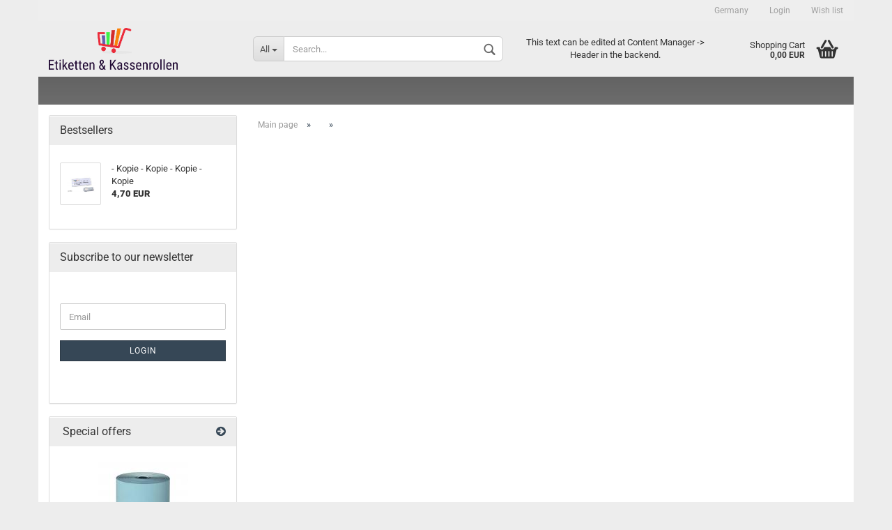

--- FILE ---
content_type: text/html; charset=utf-8
request_url: https://www.etiketten-kassenrollen.de/namensschilder/category-15/
body_size: 5897
content:



	<!DOCTYPE html>
	<html xmlns="http://www.w3.org/1999/xhtml" dir="ltr" lang="en">
		
			<head>
				
					
	
					<!--
			
					=========================================================
					Shopsoftware by Gambio GmbH (c) 2005-2018 [www.gambio.de]
					=========================================================
			
					Gambio GmbH offers you highly scalable E-Commerce-Solutions and Services.
					The Shopsoftware is redistributable under the GNU General Public License (Version 2) [http://www.gnu.org/licenses/gpl-2.0.html].
					based on: E-Commerce Engine Copyright (c) 2006 xt:Commerce, created by Mario Zanier & Guido Winger and licensed under GNU/GPL.
					Information and contribution at http://www.xt-commerce.com
			
					=========================================================
					Please visit our website: www.gambio.de
					=========================================================
			
					-->
				
	
				
					<meta name="viewport" content="width=device-width, initial-scale=1, minimum-scale=1.0, maximum-scale=1.0, user-scalable=no" />
				
	
				
					<meta http-equiv="Content-Type" content="text/html; charset=utf-8" />
		<meta name="language" content="en" />
		<title>etiketten-kassenrollen - etiketten-kassenrollen</title>

				
	
				
					<base href="https://www.etiketten-kassenrollen.de/" />
				
	
				
											
							<link rel="shortcut icon" href="https://www.etiketten-kassenrollen.de/images/logos/favicon.ico" type="image/x-icon" />
						
									
	
				
									
	
				
											
							<link id="main-css" type="text/css" rel="stylesheet" href="templates/Honeygrid/main.min.css?bust=1765798443" />
						
									
	
				
					<!--[if lt IE 9]>
					<link type="text/css" rel="stylesheet" href="templates/Honeygrid/styles/ie8.css" />
					<![endif]-->
				
	
				
					<meta name="robots" content="index,follow" />
		<link rel="canonical" href="https://www.etiketten-kassenrollen.de/namensschilder/category-15/?language=en" />
		<link rel="alternate" hreflang="x-default" href="https://www.etiketten-kassenrollen.de/namensschilder/acrylglasschilder/?language=en" />
		<link rel="alternate" hreflang="en" href="https://www.etiketten-kassenrollen.de/namensschilder/category-15/?language=en" />
		<link rel="alternate" hreflang="de" href="https://www.etiketten-kassenrollen.de/namensschilder/acrylglasschilder/?language=de" />
		
				
	
				
									
				
				
									
			
			</head>
		
		
			<body class=" page-index-type-gm_boosted_category page-index-type-cat page-index-type-cPath"
				  data-gambio-namespace="https://www.etiketten-kassenrollen.de/templates/Honeygrid/assets/javascript/engine"
				  data-jse-namespace="https://www.etiketten-kassenrollen.de/JSEngine/build"
				  data-gambio-widget="input_number responsive_image_loader transitions header image_maps modal history dropdown core_workarounds anchor"
				  data-input_number-separator=","
					>
		
				
					
				
		



	


	
	
		<div id="outer-wrapper" >
			
				<header id="header" class="navbar">
					
					
																													
																
						





	<div id="topbar-container">
						
		
					
		
		
			<div class="navbar-topbar">
				
					<nav data-gambio-widget="menu link_crypter" data-menu-switch-element-position="false" data-menu-events='{"desktop": ["click"], "mobile": ["click"]}' data-menu-ignore-class="dropdown-menu">
						<ul class="nav navbar-nav navbar-right">

							
							
							
															
							
							
															
							
							
															
			
															<li class="dropdown navbar-topbar-item first">
									
									
																					
												<a href="#" class="dropdown-toggle" data-toggle-hover="dropdown">
													
														<span class="hidden-xs">
															Germany
														</span>
													
													
														<span class="visible-xs-block">
															Supplier country
														</span>
													
												</a>
											
																			
				
									<ul class="level_2 dropdown-menu arrow-top">
										<li class="arrow"></li>
										<li>
											
												<form action="/namensschilder/category-15/" method="get" class="form-horizontal">
													
													
																											
													
													
																											
													
													
																													
																<div class="form-group">
																	<label for="countries-select">Supplier country</label>
																	
	<select name="switch_country" class="form-control" id="countries-select">
					
				<option value="AT" >Austria</option>
			
					
				<option value="DE" selected>Germany</option>
			
					
				<option value="CH" >Switzerland</option>
			
		
	</select>

																</div>
															
																											
													
													
														<div class="dropdown-footer row">
															<input type="submit" class="btn btn-primary btn-block" value="Save" title="Save" />
														</div>
													
													
													
					
												</form>
											
										</li>
									</ul>
								</li>
														
							
																	
										<li class="dropdown navbar-topbar-item">
											<a title="Login" href="/namensschilder/category-15/#" class="dropdown-toggle" data-toggle-hover="dropdown">
												Login
												<span class="fa fa-sign-in visible-xs-block"></span>
											</a>
											




	<ul class="dropdown-menu dropdown-menu-login arrow-top">
		
			<li class="arrow"></li>
		
		
		
			<li class="dropdown-header hidden-xs">Log in</li>
		
		
		
			<li>
				<form action="https://www.etiketten-kassenrollen.de/login.php?action=process" method="post" class="form-horizontal">
					
						<div class="form-group">
							<input type="email" id="login-username" class="form-control" placeholder="Email" name="email_address" />
						</div>
					
					
						<div class="form-group">
							<input type="password" id="login-password" class="form-control" placeholder="Password" name="password" />
						</div>
					
					
						<div class="dropdown-footer row">
							
								<input type="submit" class="btn btn-primary btn-block" value="Login" />
							
	

	
							<ul>
								
									<li>
										<a title="Create a new account" href="https://www.etiketten-kassenrollen.de/login.php">
											Create a new account
										</a>
									</li>
								
								
									<li>
										<a title="Forgot password?" href="https://www.etiketten-kassenrollen.de/password_double_opt.php">
											Forgot password?
										</a>
									</li>
								
							</ul>
						</div>
					
				</form>
			</li>
		
	</ul>

										</li>
									
															

							
							
							
																	
										<li class="navbar-topbar-item">
											<a href="https://www.etiketten-kassenrollen.de/wish_list.php" title="Show wish list">
												Wish list
												<span class="fa fa-thumb-tack visible-xs-block"></span>
											</a>
										</li>
									
															
			
						</ul>
					</nav>
				
			</div>
		
	</div>

					
			
					
						<div class="inside">
				
							<div class="row">
					
								
																																									
									<div class="navbar-header" data-gambio-widget="mobile_menu">
																					
													
		<div id="navbar-brand" class="navbar-brand">
			<a href="https://www.etiketten-kassenrollen.de/" title="etiketten-kassenrollen">
				<img class="img-responsive" src="https://www.etiketten-kassenrollen.de/images/logos/400dpilogocropped_logo.png" alt="etiketten-kassenrollen-Logo">
			</a>
		</div>
	

											
																				
											
	
	
			
	
		<button type="button" class="navbar-toggle" data-mobile_menu-target="#categories .navbar-collapse"
		        data-mobile_menu-body-class="categories-open" data-mobile_menu-toggle-content-visibility>
			<i class="gm-menu"></i>
		</button>
	
	
	
		<button type="button" class="navbar-toggle cart-icon" data-mobile_menu-location="shopping_cart.php">
			<i class="gm-cart-basket"></i>
			<span class="cart-products-count hidden">
				0
			</span>
		</button>
	
	
			
			<button type="button" class="navbar-toggle" data-mobile_menu-target="#search" data-mobile_menu-body-class="search-open"
					data-mobile_menu-toggle-content-visibility>
				<i class="gm-search"></i>
			</button>
		
	
										
									</div>
								
								
								
																			






	<div id="search" class="navbar-search collapse navbar-collapse">
		
		
						<p class="navbar-search-header dropdown-header">Search</p>
		
		
		
			<form action="advanced_search_result.php" method="get" data-gambio-widget="live_search">
		
				<div class="navbar-search-input-group input-group">
					<div class="navbar-search-input-group-btn input-group-btn custom-dropdown" data-dropdown-trigger-change="false" data-dropdown-trigger-no-change="false">
						
						
							<button type="button" class="btn btn-default dropdown-toggle" data-toggle="dropdown" aria-haspopup="true" aria-expanded="false">
								<span class="dropdown-name">All</span> <span class="caret"></span>
							</button>
						
						
						
															
									<ul class="dropdown-menu">
																				
												<li><a href="#" data-rel="0">All</a></li>
											
																							
													<li><a href="#" data-rel="57"></a></li>
												
																							
													<li><a href="#" data-rel="58"></a></li>
												
																							
													<li><a href="#" data-rel="3"></a></li>
												
																							
													<li><a href="#" data-rel="4"></a></li>
												
																							
													<li><a href="#" data-rel="5"></a></li>
												
																							
													<li><a href="#" data-rel="6"></a></li>
												
											
										
									</ul>
								
													
						
						
															
									<select name="categories_id" id="search-categories-id">
										<option value="0">All</option>
																																	
													<option value="57"></option>
												
																							
													<option value="58"></option>
												
																							
													<option value="3"></option>
												
																							
													<option value="4"></option>
												
																							
													<option value="5"></option>
												
																							
													<option value="6"></option>
												
											
										
									</select>
								
													
						
					</div>
					<input type="text" name="keywords" placeholder="Search..." class="form-control search-input" autocomplete="off" />
					
					
						<button type="submit" class="gm-search form-control-feedback"></button>
					
					
				</div>
		
				
									<input type="hidden" value="1" name="inc_subcat" />
								
				
					<div class="navbar-search-footer visible-xs-block">
						
							<button class="btn btn-primary btn-block" type="submit">
								Search...
							</button>
						
						
							<a href="advanced_search.php" class="btn btn-default btn-block" title="Advanced Search">
								Advanced Search
							</a>
						
					</div>
				
				
				<div class="search-result-container"></div>
		
			</form>
		
	</div>

																	
							
								
																			
											
	<div class="custom-container">
		
			<div class="inside">
				
											
							<p>
	This text can be edited at Content Manager -&gt; Header in the backend.
</p>

						
									
			</div>
		
	</div>

										
																	
							
								
																			
																						


	<nav id="cart-container" class="navbar-cart" data-gambio-widget="menu cart_dropdown" data-menu-switch-element-position="false">
		
			<ul class="cart-container-inner">
				
					<li>
						<a href="https://www.etiketten-kassenrollen.de/shopping_cart.php" class="dropdown-toggle">
							
								<i class="gm-cart-basket"></i>
								<span class="cart">
									Shopping Cart<br />
									<span class="products">
										 0,00 EUR
									</span>
								</span>
							
							
																	<span class="cart-products-count hidden">
										
									</span>
															
						</a>
						
						



	<ul class="dropdown-menu arrow-top cart-dropdown cart-empty">
		
			<li class="arrow"></li>
		
	
		
					
	
		
			<li class="cart-dropdown-inside">
		
				
									
				
									
						<div class="cart-empty">
							You do not have any products in your shopping cart yet.
						</div>
					
								
			</li>
		
	</ul>

					</li>
				
			</ul>
		
	</nav>

										
																	
				
							</div>
							
						</div>
					
			
					
					
					



					
						<noscript>
							<div class="alert alert-danger noscript-notice">
								JavaScript is not activated in your browser. Please activate JavaScript to have access to all shop functions and all shop content.
							</div>
						</noscript>
					
					
					
													
																



	<div id="categories">
		<div class="navbar-collapse collapse">
			
				<nav class="navbar-default navbar-categories" data-gambio-widget="menu">
					
						<ul class="level-1 nav navbar-nav">
															
									<li class="level-1-child" data-id="57">
										
											<a class="dropdown-toggle" href="https://www.etiketten-kassenrollen.de/category-57/" title="">
												
													
												
																							</a>
										
										
										
																					
										
									</li>
								
															
									<li class="level-1-child" data-id="58">
										
											<a class="dropdown-toggle" href="https://www.etiketten-kassenrollen.de/category-58/" title="">
												
													
												
																							</a>
										
										
										
																					
										
									</li>
								
															
									<li class="level-1-child" data-id="3">
										
											<a class="dropdown-toggle" href="https://www.etiketten-kassenrollen.de/Thermorollen/" title="">
												
													
												
																							</a>
										
										
										
																					
										
									</li>
								
															
									<li class="level-1-child" data-id="4">
										
											<a class="dropdown-toggle" href="https://www.etiketten-kassenrollen.de/category-4/" title="">
												
													
												
																							</a>
										
										
										
																					
										
									</li>
								
															
									<li class="level-1-child" data-id="5">
										
											<a class="dropdown-toggle" href="https://www.etiketten-kassenrollen.de/EC-Rollen/" title="">
												
													
												
																							</a>
										
										
										
																					
										
									</li>
								
															
									<li class="dropdown level-1-child" data-id="6">
										
											<a class="dropdown-toggle" href="https://www.etiketten-kassenrollen.de/namensschilder/" title="">
												
													
												
																							</a>
										
										
										
																							
													<ul data-level="2" class="level-2 dropdown-menu dropdown-menu-child">
														
															<li class="enter-category hidden-sm hidden-md hidden-lg hide-more">
																
																	<a class="dropdown-toggle" href="https://www.etiketten-kassenrollen.de/namensschilder/" title="">
																		
																			show 
																		
																	</a>
																
															</li>
														
														
																																																																																																																																																																																																																																																																																																																																																																																																																																																																																																														
													
																													
																															
																	<li class="dropdown level-2-child">
																		<a href="https://www.etiketten-kassenrollen.de/namensschilder/category-11/" title="">
																			
																		</a>
																																					<ul  data-level="3" class="level-3 dropdown-menu dropdown-menu-child">
																				<li class="enter-category">
																					<a href="https://www.etiketten-kassenrollen.de/namensschilder/category-11/" title="" class="dropdown-toggle">
																						show 
																					</a>
																				</li>
																																									
																						<li class="level-3-child">
																							<a href="https://www.etiketten-kassenrollen.de/namensschilder/category-11/category-19/" title="">
																								
																							</a>
																						</li>
																					
																																									
																						<li class="level-3-child">
																							<a href="https://www.etiketten-kassenrollen.de/namensschilder/category-11/category-24/" title="">
																								
																							</a>
																						</li>
																					
																																									
																						<li class="level-3-child">
																							<a href="https://www.etiketten-kassenrollen.de/namensschilder/category-11/category-18/" title="">
																								
																							</a>
																						</li>
																					
																																									
																						<li class="level-3-child">
																							<a href="https://www.etiketten-kassenrollen.de/namensschilder/category-11/category-21/" title="">
																								
																							</a>
																						</li>
																					
																																									
																						<li class="level-3-child">
																							<a href="https://www.etiketten-kassenrollen.de/namensschilder/category-11/category-23/" title="">
																								
																							</a>
																						</li>
																					
																																									
																						<li class="level-3-child">
																							<a href="https://www.etiketten-kassenrollen.de/namensschilder/category-11/category-20/" title="">
																								
																							</a>
																						</li>
																					
																				
																			</ul>
																																			</li>
																
																															
																	<li class="dropdown level-2-child">
																		<a href="https://www.etiketten-kassenrollen.de/namensschilder/category-12/" title="">
																			
																		</a>
																																					<ul  data-level="3" class="level-3 dropdown-menu dropdown-menu-child">
																				<li class="enter-category">
																					<a href="https://www.etiketten-kassenrollen.de/namensschilder/category-12/" title="" class="dropdown-toggle">
																						show 
																					</a>
																				</li>
																																									
																						<li class="level-3-child">
																							<a href="https://www.etiketten-kassenrollen.de/namensschilder/category-12/category-25/" title="">
																								
																							</a>
																						</li>
																					
																																									
																						<li class="level-3-child">
																							<a href="https://www.etiketten-kassenrollen.de/namensschilder/category-12/category-26/" title="">
																								
																							</a>
																						</li>
																					
																																									
																						<li class="level-3-child">
																							<a href="https://www.etiketten-kassenrollen.de/namensschilder/category-12/category-27/" title="">
																								
																							</a>
																						</li>
																					
																																									
																						<li class="level-3-child">
																							<a href="https://www.etiketten-kassenrollen.de/namensschilder/category-12/category-28/" title="">
																								
																							</a>
																						</li>
																					
																				
																			</ul>
																																			</li>
																
																															
																	<li class="dropdown level-2-child">
																		<a href="https://www.etiketten-kassenrollen.de/namensschilder/category-17/" title="">
																			
																		</a>
																																					<ul  data-level="3" class="level-3 dropdown-menu dropdown-menu-child">
																				<li class="enter-category">
																					<a href="https://www.etiketten-kassenrollen.de/namensschilder/category-17/" title="" class="dropdown-toggle">
																						show 
																					</a>
																				</li>
																																									
																						<li class="level-3-child">
																							<a href="https://www.etiketten-kassenrollen.de/namensschilder/category-17/category-40/" title="">
																								
																							</a>
																						</li>
																					
																																									
																						<li class="level-3-child">
																							<a href="https://www.etiketten-kassenrollen.de/namensschilder/category-17/category-38/" title="">
																								
																							</a>
																						</li>
																					
																																									
																						<li class="level-3-child">
																							<a href="https://www.etiketten-kassenrollen.de/namensschilder/category-17/category-39/" title="">
																								
																							</a>
																						</li>
																					
																																									
																						<li class="level-3-child">
																							<a href="https://www.etiketten-kassenrollen.de/namensschilder/category-17/category-37/" title="">
																								
																							</a>
																						</li>
																					
																																									
																						<li class="level-3-child">
																							<a href="https://www.etiketten-kassenrollen.de/namensschilder/category-17/category-41/" title="">
																								
																							</a>
																						</li>
																					
																				
																			</ul>
																																			</li>
																
																															
																	<li class="dropdown level-2-child">
																		<a href="https://www.etiketten-kassenrollen.de/namensschilder/category-14/" title="">
																			
																		</a>
																																					<ul  data-level="3" class="level-3 dropdown-menu dropdown-menu-child">
																				<li class="enter-category">
																					<a href="https://www.etiketten-kassenrollen.de/namensschilder/category-14/" title="" class="dropdown-toggle">
																						show 
																					</a>
																				</li>
																																									
																						<li class="level-3-child">
																							<a href="https://www.etiketten-kassenrollen.de/namensschilder/category-14/category-30/" title="">
																								
																							</a>
																						</li>
																					
																																									
																						<li class="level-3-child">
																							<a href="https://www.etiketten-kassenrollen.de/namensschilder/category-14/category-31/" title="">
																								
																							</a>
																						</li>
																					
																				
																			</ul>
																																			</li>
																
																															
																	<li class="dropdown level-2-child active">
																		<a href="https://www.etiketten-kassenrollen.de/namensschilder/category-15/" title="">
																			
																		</a>
																																					<ul  data-level="3" class="level-3 dropdown-menu dropdown-menu-child">
																				<li class="enter-category">
																					<a href="https://www.etiketten-kassenrollen.de/namensschilder/category-15/" title="" class="dropdown-toggle">
																						show 
																					</a>
																				</li>
																																									
																						<li class="level-3-child">
																							<a href="https://www.etiketten-kassenrollen.de/namensschilder/category-15/category-32/" title="">
																								
																							</a>
																						</li>
																					
																																									
																						<li class="level-3-child">
																							<a href="https://www.etiketten-kassenrollen.de/namensschilder/category-15/category-33/" title="">
																								
																							</a>
																						</li>
																					
																				
																			</ul>
																																			</li>
																
																															
																	<li class="dropdown level-2-child">
																		<a href="https://www.etiketten-kassenrollen.de/namensschilder/category-16/" title="">
																			
																		</a>
																																					<ul  data-level="3" class="level-3 dropdown-menu dropdown-menu-child">
																				<li class="enter-category">
																					<a href="https://www.etiketten-kassenrollen.de/namensschilder/category-16/" title="" class="dropdown-toggle">
																						show 
																					</a>
																				</li>
																																									
																						<li class="level-3-child">
																							<a href="https://www.etiketten-kassenrollen.de/namensschilder/category-16/category-34/" title="">
																								
																							</a>
																						</li>
																					
																																									
																						<li class="level-3-child">
																							<a href="https://www.etiketten-kassenrollen.de/namensschilder/category-16/category-35/" title="">
																								
																							</a>
																						</li>
																					
																																									
																						<li class="level-3-child">
																							<a href="https://www.etiketten-kassenrollen.de/namensschilder/category-16/category-36/" title="">
																								
																							</a>
																						</li>
																					
																				
																			</ul>
																																			</li>
																
																															
																	<li class="dropdown level-2-child">
																		<a href="https://www.etiketten-kassenrollen.de/namensschilder/category-13/" title="">
																			
																		</a>
																																					<ul  data-level="3" class="level-3 dropdown-menu dropdown-menu-child">
																				<li class="enter-category">
																					<a href="https://www.etiketten-kassenrollen.de/namensschilder/category-13/" title="" class="dropdown-toggle">
																						show 
																					</a>
																				</li>
																																									
																						<li class="level-3-child">
																							<a href="https://www.etiketten-kassenrollen.de/namensschilder/category-13/category-29/" title="">
																								
																							</a>
																						</li>
																					
																				
																			</ul>
																																			</li>
																
																															
																	<li class="level-2-child">
																		<a href="https://www.etiketten-kassenrollen.de/namensschilder/category-42/" title="">
																			
																		</a>
																																			</li>
																
															
														
																												
														
															<li class="enter-category hidden-more hidden-xs">
																<a class="dropdown-toggle col-xs-6"
																   href="https://www.etiketten-kassenrollen.de/namensschilder/"
																   title="">show </a>
							
																<span class="close-menu-container col-xs-6">
																	<span class="close-flyout">
																		<i class="fa fa-close"></i>
																	</span>
																</span>
															</li>
														
													
													</ul>
												
																					
										
									</li>
								
							
							
							
							
							
								<li class="dropdown dropdown-more" style="display: none">
									<a class="dropdown-toggle" href="#" title="">
										More
									</a>
									<ul class="level-2 dropdown-menu ignore-menu"></ul>
								</li>
							
			
						</ul>
					
				</nav>
			
		</div>
	</div>

							
											
			
				</header>
			
		
			
				
	
			
		
			
				<div id="wrapper">
					<div class="row">
						
						
							<div id="main">
								<div class="main-inside">
									
										
	<div id="breadcrumb_navi" itemscope itemtype="http://schema.org/BreadcrumbList"><span itemprop="itemListElement" itemscope itemtype="http://schema.org/ListItem">
												<a href="https://www.etiketten-kassenrollen.de/" class="headerNavigation" itemprop="item">
													<span itemprop="name">Main page</span>
												</a>
												<meta itemprop="position" content="1" />
											</span> &raquo; <span itemprop="itemListElement" itemscope itemtype="http://schema.org/ListItem">
												<a href="https://www.etiketten-kassenrollen.de/namensschilder/" class="headerNavigation" itemprop="item">
													<span itemprop="name"></span>
												</a>
												<meta itemprop="position" content="2" />
											</span> &raquo; <span itemprop="itemListElement" itemscope itemtype="http://schema.org/ListItem">
													<span itemprop="name"></span>
													<meta itemprop="position" content="3" />
											</span></div>

									
									
										
									
									


	
		


			<div class="filter-selection-container hidden">
				
		
			<p><strong>Current filter</strong></p>
		
		
		
	</div>

	
	
	
		
	
					
							
			

	
			

	
	
			
			<div class="subcategories-listing-container">
				<ul class="subcategories-listing">
											
							<li class="subcategory-item">
															</li>
						
											
							<li class="subcategory-item">
															</li>
						
					
				</ul>
			</div>
		
	
	
		
	

								</div>
							</div>
						
			
						
							<aside id="left">
								
																			<div id="gm_box_pos_4" class="gm_box_container">


			
			
	<div class="box box-bestsellers panel panel-default">
		
			<div class="panel-heading">
									Bestsellers
							</div>
		
		<div class="panel-body">

		

		
							
					<ol>
													<li class="row">
								
									<a href="https://www.etiketten-kassenrollen.de/namensschilder/category-15/category-33/product-31-61-133-135-139-141-143.html" title="- Kopie - Kopie - Kopie - Kopie">
										
											<span class="col-xs-4">
												
																											
															<span class="img-thumbnail">
																<span class="align-helper"></span>
																<img src="images/product_images/thumbnail_images/Namensschild n-pr0230ma_1.jpg" class="img-responsive" alt="- Kopie - Kopie - Kopie - Kopie" />
															</span>
														
																									
											</span>
										
										
											<span class="col-xs-8">
												- Kopie - Kopie - Kopie - Kopie
												<br />
												<span class="price">
													
														 4,70 EUR
														
																													
													
												</span>
											</span>
										
									</a>
								
							</li>
						
					</ol>
				
					
		
		
			
		</div>
	</div>

		
	</div>
<div id="gm_box_pos_8" class="gm_box_container">



	
		
	<div class="box box-newsletter panel panel-default">
		
			<div class="panel-heading">
									Subscribe to our newsletter
							</div>
		
		<div class="panel-body">

	
	
	
		<form id="sign_in" action="newsletter.php" method="post" data-jse-extensions="validator">
			
			
				<fieldset>
					
					
						<div class="form-group input-container">
							<span class="input-container">
								
									<input type="email" placeholder="Email" class="form-control validate" id="newsletter-email" name="email" value="" data-validator-validate="required email" />
									<i class="fa fa-envelope"></i>
								
							</span>
						</div>
					
					
					
						<div class="form-group">
							
								<button type="submit" class="btn btn-block btn-primary btn-sm" title="Continue to newsletter subscription page">
									Login
								</button>
							
						</div>
					
			
				</fieldset>
			
		
		</form>
	
	
	
		
		</div>
	</div>

	
</div>
<div id="gm_box_pos_9" class="gm_box_container">


	
		
	<div class="box box-specials panel panel-default">
		
			<div class="panel-heading">
				<span class="fa fa-"></span> Special offers				<a href="https://www.etiketten-kassenrollen.de/specials.php" class="pull-right" title="Special offers">
					<span class="fa fa-arrow-circle-right "></span>
				</a>
			</div>
		
		<div class="panel-body">

	
	
	
					
				<div class="promotion-box-image">
					<a href="https://www.etiketten-kassenrollen.de/EC-Rollen/product-21-539.html" title="- Kopie">
						
							<img class="img-responsive" src="images/product_images/thumbnail_images/821768 EC-Rollen Blue4est 57x15.jpg" alt="- Kopie" title="- Kopie" />
						
					</a>
				</div>
			
				<div>
			
				<br />
				<span class="promotion-box-title">
					<a href="https://www.etiketten-kassenrollen.de/EC-Rollen/product-21-539.html" title="- Kopie">
						- Kopie
					</a>
				</span>
				<br />
			
			
			
				<br />
				<span class="promotion-box-price">
					<a href="https://www.etiketten-kassenrollen.de/EC-Rollen/product-21-539.html" title="- Kopie">
						 only  37,80 EUR
					</a>
				</span>
				<br />
			
			
					</div>
	
	
	
		
		</div>
	</div>

	
</div>
<div id="gm_box_pos_10" class="gm_box_container">


	</div>

																	
								
																	
							</aside>
						
			
						
							<aside id="right">
								
																			
																	
							</aside>
						
			
					</div>
				</div>
			
			
			
	<footer id="footer">
					
				<div class="footer-header">
					<p>
	This text can be edited at Content Manager -&gt; Footer in the backend.
</p>

				</div>
			
				
		
			<div class="inside">
				<div class="row">
					
						<div class="footer-col-1">


	<div class="box box-content panel panel-default">
		
			<div class="panel-heading">
				
					<span class="panel-title">More about...</span>
				
			</div>
		
		
			<div class="panel-body">
				
					<nav>
						
							<ul class="nav">
																	
										<li>
											
												<a href="https://www.etiketten-kassenrollen.de/info/privacy-notice.html" title="Privacy Notice">
													Privacy Notice
												</a>
											
										</li>
									
																	
										<li>
											
												<a href="https://www.etiketten-kassenrollen.de/info/conditions-of-use.html" title="General Terms & Conditions">
													General Terms & Conditions
												</a>
											
										</li>
									
																	
										<li>
											
												<a href="https://www.etiketten-kassenrollen.de/info/imprint.html" title="Legal Information">
													Legal Information
												</a>
											
										</li>
									
																	
										<li>
											
												<a href="https://www.etiketten-kassenrollen.de/info/contact.html" title="Contact">
													Contact
												</a>
											
										</li>
									
																	
										<li>
											
												<a href="https://www.etiketten-kassenrollen.de/info/Shipping-and-payment-conditions.html" title="Shipping & payment conditions">
													Shipping & payment conditions
												</a>
											
										</li>
									
																	
										<li>
											
												<a href="https://www.etiketten-kassenrollen.de/info/Right-of-Withdrawal--Model-Withdrawal-Form.html" title="Right of Withdrawal / Model Withdrawal Form">
													Right of Withdrawal / Model Withdrawal Form
												</a>
											
										</li>
									
																	
										<li>
											
												<a href="https://www.etiketten-kassenrollen.de/info/callback-service.html" title="Callback Service">
													Callback Service
												</a>
											
										</li>
									
								
							</ul>
						
					</nav>
				
			</div>
		
	</div>
</div>
					
					
						<div class="footer-col-2"><p>
	This text can be edited at Content Manager -&gt; Footer 2nd Column Content 1 in the backend.
</p>
</div>
					
					
						<div class="footer-col-3"><p>
	This text can be edited at Content Manager -&gt; Footer 3rd Column in the backend.
</p>
</div>
					
					
						<div class="footer-col-4"><p>
	This text can be edited at Content Manager -&gt; Footer 4th Column in the backend.
</p>
</div>
					
				</div>
			</div>
		
		
		
			<div class="footer-bottom"><a href="https://www.gambio.com" target="_blank">Shopping Cart Solution</a> by Gambio.com &copy; 2018</div>
		
	</footer>

	
			
							
			
		</div>
	



			
				


	<a class="pageup" data-gambio-widget="pageup" title="Upward" href="#">
		
	</a>

			
			
				
	<div class="layer" style="display: none;">
	
		
	
			<div id="magnific_wrapper">
				<div class="modal-dialog">
					<div class="modal-content">
						{{#title}}
						<div class="modal-header">
							<span class="modal-title">{{title}}</span>
						</div>
						{{/title}}
		
						<div class="modal-body">
							{{{items.src}}}
						</div>
		
						{{#showButtons}}
						<div class="modal-footer">
							{{#buttons}}
							<button type="button" id="button_{{index}}_{{uid}}" data-index="{{index}}" class="btn {{class}}" >{{name}}</button>
							{{/buttons}}
						</div>
						{{/showButtons}}
					</div>
				</div>
			</div>
		
		
			<div id="modal_prompt">
				<div>
					{{#content}}
					<div class="icon">&nbsp;</div>
					<p>{{.}}</p>
					{{/content}}
					<form name="prompt" action="#">
						<input type="text" name="input" value="{{value}}" autocomplete="off" />
					</form>
				</div>
			</div>
		
			<div id="modal_alert">
				<div class="white-popup">
					{{#content}}
					<div class="icon">&nbsp;</div>
					<p>{{{.}}}</p>
					{{/content}}
				</div>
			</div>
	
		
		
	</div>

			

			<script type="text/javascript" src="templates/Honeygrid/assets/javascript/init-en.min.js?bust=beb867128597c5ade975033767f5b157" data-page-token="6d250befb02df3942fb48f2147eed9ca" id="init-js"></script>
		<script async type="text/javascript" src="/gm/javascript/GMCounter.js"></script>

			
							

			
							
		</body>
	</html>
